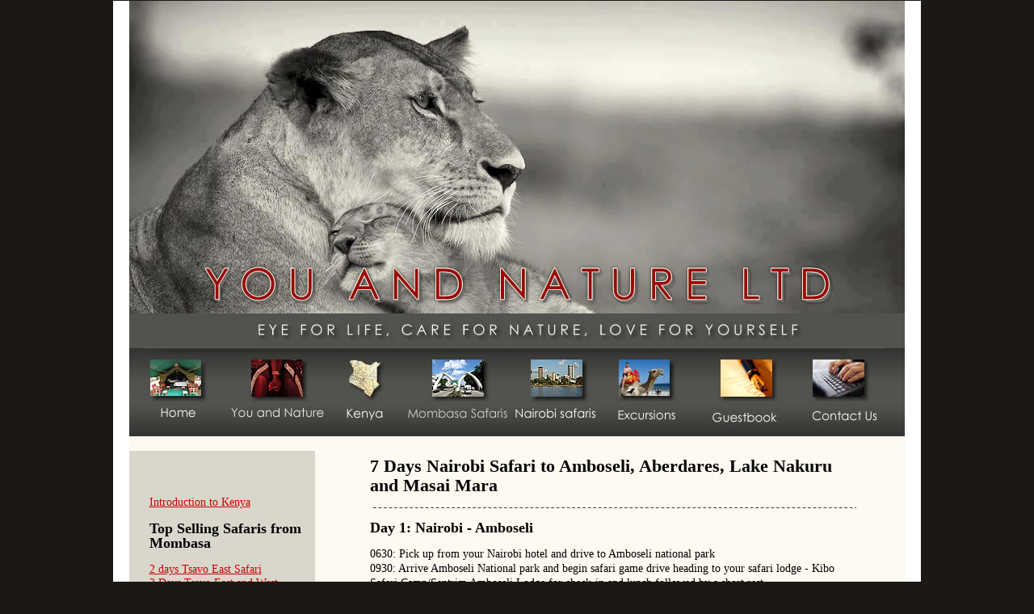

--- FILE ---
content_type: text/html
request_url: http://you-and-nature.com/7_days_nairobi_safari_to_amboseli_Aberdares_Lake_nakuru_&_masai_mara.htm
body_size: 3560
content:
<html>
<!-- #BeginTemplate "u.dwt" -->
<head>
<!-- #BeginEditable "doctitle" -->
<title>7 Days Nairobi Safari to Amboseli, Aberdares, Lake Nakuru and Masai Mara
</title>
<!-- #EndEditable -->
<meta http-equiv="Content-Type" content="text/html;">
<!-- Fireworks MX Dreamweaver MX target.  Created Sun Dec 02 17:26:12 GMT+0300 (E. Africa Standard Time) 2012-->
<link rel="stylesheet" type="text/css" href="style.css">
</head>
<body bgcolor="#1C1813" topmargin="0" leftmargin="0" rightmargin="0" bottommargin="0" marginwidth="0" marginheight="0">
<div align="center">
<table border="0" cellpadding="0" cellspacing="0" width="1000">
<!-- fwtable fwsrc="new top7c.png" fwbase="u_dec.jpg" fwstyle="Dreamweaver" fwdocid = "742308039" fwnested="0" -->
  <tr>
   <td><img src="images/spacer.gif" width="20" height="1" border="0" alt=""></td>
   <td><img src="images/spacer.gif" width="960" height="1" border="0" alt=""></td>
   <td><img src="images/spacer.gif" width="20" height="1" border="0" alt=""></td>
   <td><img src="images/spacer.gif" width="1" height="1" border="0" alt=""></td>
  </tr>

  <tr>
   <td rowspan="7" style="background-repeat: repeat-y; background-position: right top" valign="top" bgcolor="#FFFFFF">&nbsp;</td>
   <td valign="top"><img name="Top_image" src="images/Top_image.jpg" width="960" height="386" border="0" alt=""></td>
   <td rowspan="7" style="background-repeat: repeat-y; background-position: left top" bgcolor="#FFFFFF">&nbsp;</td>
   <td><img src="images/spacer.gif" width="1" height="386" border="0" alt=""></td>
  </tr>
  <tr>
   <td valign="top"><img name="Slogan" src="images/Slogan.jpg" width="960" height="43" border="0" alt=""></td>
   <td><img src="images/spacer.gif" width="1" height="43" border="0" alt=""></td>
  </tr>
  <tr>
   <td valign="top"><map name="FPMap0">
	<area alt="About You and Nature Limited - Safari Company, Tour Operator - Diani Beach, Mombasa, Kenya" coords="145, 13, 220, 102" shape="rect" href="about_you_and_nature_limited.htm">
	<area alt="Contact You and Nature Lt - for Safaris from Mombasa, Diani, Nairobi to Tsavo, amboseli, Masai Mara, Lake Nakuru" coords="840, 12, 922, 101" shape="rect" href="contact_you_and_nature_limited.htm">
	<area alt="Mombasa Short Tours, safaris &amp; Excursions" coords="594, 12, 684, 97" shape="rect" href="mombasa_tours_&_excursions.htm">
	<area alt="Introduction to Kenya - Major Towns, People, National Parks - Safari attractions" coords="256, 10, 326, 102" shape="rect" href="introduction_to_kenya.htm">
	<area alt="Kenya wildlife and Sightseeing Safaris from Mombasa, Kenya - Road Safaris from Mombasa to Tsavo, Amboseli, Masai Mara, Lake Nakuru and Samburu" coords="365, 10, 450, 106" shape="rect" href="mombasa_safaris.htm">
	<area alt="Road safaris from Nairobi to Masai Mara, Lake Naivasha, Nakuru, Bogoria, Baringo, Amboseli, Tsavo West" coords="488, 8, 566, 103" shape="rect" href="nairobi_safaris.htm">
	<area alt="Guestbook with Safari Testimonials" coords="724, 13, 813, 99" shape="rect" href="guestbook_and_safari_testimonial.htm">
	<area alt="Safaris in Kenya, Mombasa, Nairobi, Tsavo, Shimba Hills, Masai Mara" coords="29, 10, 110, 97" shape="rect" href="index.htm">
	</map>
	<img name="menu" src="images/menu.jpg" width="960" height="110" border="0" alt="" usemap="#FPMap0"></td>
   <td><img src="images/spacer.gif" width="1" height="110" border="0" alt=""></td>
  </tr>
  <tr>
   <td bgcolor="#B4AA94" width="960" valign="top">
	<div align="center">
		<table border="0" cellpadding="0" cellspacing="0" width="960" id="table23">
			<tr>
				<td width="10" bgcolor="#FEFAF1" height="10">&nbsp;</td>
				<td width="220" bgcolor="#FEFAF1" valign="top" height="10">
				&nbsp;</td>
				<td width="10" valign="top" bgcolor="#FEFAF1" height="10">&nbsp;</td>
				<td width="720" valign="top" bgcolor="#FEFAF1" height="10">
				&nbsp;</td>
			</tr>
			<tr>
				<td width="10" bgcolor="#D9D7CC">&nbsp;</td>
				<td width="220" bgcolor="#D9D7CC" valign="top">
				<div align="center">
					&nbsp;<table border="0" cellpadding="5" cellspacing="0" width="200" id="table27">
						<tr>
							<td class="bodytext">
							&nbsp;<p>
							<a href="introduction_to_kenya.htm">Introduction to 
							Kenya</a></p>
							<h2>Top Selling Safaris from Mombasa</h2>
							<p><a href="2_days_tsavo_east_safari.htm">2 days 
							Tsavo East Safari</a><br>
							<a href="3_days_tsavo_east_and_west_safari.htm">3 
							Days Tsavo East and West Safari</a><br>
							<a href="4_days_tsavo_east_west_and_amboseli_safari.htm">
							4 Days Tsavo East, Tsavo West and Amboseli Safari</a></p>
							<p class="spacing">
							<a href="mombasa_safaris.htm">All Safaris from 
							Mombasa</a></p>
							<h2>Top Selling Safaris from Nairobi</h2>
							<p><a href="3_days_masai_mara_safari.htm">3 Days 
							Masai Mara Safari</a><br>
							<a href="4_days_nairobi_to_masai_mara_and_lake_nakuru.htm">
							4 Days Lake Nakuru and Masai Mara</a></p>
							<p>
							<a href="air_safaris_from_mombasa.htm">Air Safaris</a></p>
							<p class="spacing">
							<a href="nairobi_safaris.htm">All Safaris from 
							Nairobi</a></p>
							<h2>Other Attractions</h2>
							<a href="kenya_national_parks_and_game_reserves.htm">
							Kenya National Parks and Game Reserves</a><br>
							<a href="kenya_safari_camps_and_lodges.htm">
							Kenya Safari Camps and Lodges</a><h2>Day Tours and 
							Excursions</h2>
							<p class="spacing">
							<a href="mombasa_tours_&_excursions.htm">Mombasa 
							Excursions</a></p>
							<h2>You &amp; Nature Ltd</h2>
							<p class="spacing">
							<a href="about_you_and_nature_limited.htm">About us</a><br>
							<a href="contact_you_and_nature_limited.htm">Contact 
							Us</a><br>
							<a href="index.htm">Home</a></p>
							<p class="bodytext">
							<br>
&nbsp;</p></td>
						</tr>
					</table>
				</div>
				<p>&nbsp;</td>
				<td width="10" valign="top" bgcolor="#FEFAF1">&nbsp;</td>
				<td width="720" valign="top" bgcolor="#FEFAF1">
				<div align="center">
					<!-- #BeginEditable "content" -->
				<div align="center">
<table border="0" cellpadding="05" width="600" id="table3">
			<tr>
				<td class="bodytext">
				<h1>7 Days Nairobi Safari to Amboseli, Aberdares, Lake Nakuru 
				and Masai Mara</h1>
				<p align="center">
		<img border="0" src="images/hr_long2.gif"></p>
				<h2>Day 1: Nairobi - Amboseli</h2>
				<p>0630: Pick up from your Nairobi hotel and drive to Amboseli 
				national park<br>
				0930: Arrive Amboseli National park and begin safari game drive 
				heading to your safari lodge - Kibo Safari Camp/Sentrim Amboseli 
				Lodge for check-in and lunch followed by a short rest<br>
				1530: Afternoon game drive at the park<br>
				1800: Dinner and overnight</p>
				<p>
				<img border="0" src="images/Masai%20Mara%20Lion%20at%20Rest.jpg" class="pix"></p>
				<h2>Day 2: Amboseli - Aberdares</h2>
				<p>0600 Early morning game drive <br>
				1000: After breakfast check out of the park with safari game 
				viewing en-route and drive to Nairobi<br>
				1330: Lunch in Nairobi the drive to Aberdares National Park</p>
				<p>
							1600:
							Game viewing from Treetops Lodge cabin. Dinner and 
							overnight at the Treetops Lodge</p>
				<h2>Day 3: Aberdares National - Lake Nakuru National Park</h2>
				<p>0700: After breakfast game en-route leave Aberdares for Lake 
				Nakuru National Park arriving<br>
				1300: Arrive Lake Nakuru National Park and begin safari game 
				drive heading toward your safari lodge for check in and lunch<br>
				1400: Short rest<br>
				1600: Afternoon safari game drive in Lake Nakuru National Park.
				<br>
				1800: Return to your Safari Lodge for short rest, dinner and 
				overnight</p>
				<p>
				<img border="0" src="images/Lone%20elephant%20-%20Amboseli%20National%20Park.jpg" class="pix"></p>
				<h2>Day 4: Lake Nakuru National Park - Masai Mara National 
				Reserve</h2>
				<p>0600: Breakfast then depart for morning game drive in Lake 
				Nakuru then depart for Masai Mara<br>
				1300: Lunch at your pre-booked safari camp or lodge in Masai 
				Mara<br>
				1400: short rest<br>
				1530: Afternoon game drive in Masai Mara, enjoying the scenery 
				and wildlife<br>
				1600: Return to your Safari Lodge for short rest, dinner and 
				overnight</p>
				<h2>Day 5: Full day Safari in Masai Mara</h2>
				<p>Enjoy game drives in Masai Mara Game Reserve in the morning 
				and in the afternoon. Optional activities on this day - early 
				morning balloon safari, visit to an authentic Masai Village. 
				Dinner and overnight at your Safari accommodation in the Masai 
				Mara</p>
				<h2>Day 6: Masai Mara National Reserve - Nairobi</h2>
				<p>0630 Breakfast<br>
				0730: Check out of your Masai Mara safari Lodge or camp to enjoy 
				a final game drive as you leave the reserve and head to Nairobi<br>
				1400: Arrive in Nairobi and crop off at your hotel for late 
				lunch</p>
				<div align="right">
					<table border="0" cellpadding="5" cellspacing="1" width="300" id="table18">
						<tr>
							<td>
							
							
							
							
							<!-- AddThis Button BEGIN -->
							<div class="addthis_toolbox addthis_default_style ">
								<a class="addthis_button_facebook_like" fb:like:layout="button_count">
								</a><a class="addthis_button_tweet"></a>
								<a class="addthis_button_pinterest_pinit"></a>
								<a class="addthis_counter addthis_pill_style">
								</a></div>
<script type="text/javascript">var addthis_config = {"data_track_addressbar":true};</script>
<script type="text/javascript" src="http://s7.addthis.com/js/300/addthis_widget.js#pubid=ra-507aa037718b652d"></script>
<!-- AddThis Button END -->
							
							
							
							
							</td>
						</tr>
					</table></div>
				</td>
			</tr>
			<tr>
				<td class="bodytext">
				<p align="center">
		<img border="0" src="images/hr_long2.gif"></p>
				Safari Cost will be provide on request<h3>Cost will include:-</h3>
				<ul>
					<li>Transport in our customized Safari mini-vans</li>
					<li>Services of a professional safari driver guide</li>
					<li>Accommodation on full board (all inclusive) for overnight 
				safaris</li>
					<li>All Park entry fees</li>
					<li>Pick up and drop off at respective hotel, residence</li>
					<li>1 liter of bottled water per person during game drives</li>
				</ul>
				<h3>Safari
				Cost Excludes</h3>
				<ul>
					<li>Soft drinks and alcoholic drinks</li>
					<li>Items and services of a personal nature</li>
					<li>Tips &amp; gratuities</li>
				</ul>
				<p align="center">
				<a href="November/contact_you_and_nature_limited.htm">BOOK OR INQUIRE 
				ABOUT THIS SAFARI</a></p>
&nbsp;</td>
			</tr>
			</table>
				</div>
				<!-- #EndEditable -->
				</div>
				<p>&nbsp;</td>
			</tr>
		</table>
	</div>
		</td>
   <td rowspan="4"><img src="images/spacer.gif" width="1" height="63" border="0" alt=""></td>
  </tr>
  <tr>
   <td bgcolor="#FEFAF1" width="960" valign="top">
	&nbsp;</td>
  </tr>
  <tr>
   <td bgcolor="#B4AA94" width="960" valign="top">
		<p class="address" align="center"><br>
		For any queries please contact<br>
		You and Nature Ltd, P.O. Box 5707, Diani Beach - Kenya<br>
		Cell: +254 713 171224, +254 733 992619<br>
		<br>
		Email: <a href="mailto:info@you-and-nature.com">info@you-and-nature.com</a>&nbsp;
		<br>
		Web: <a href="http://www.you-and-nature.com">www.you-and-nature.com</a>
		<p class="address" align="center">
		<img border="0" src="images/hr_address.gif"><br>
		<br>
		<img border="0" src="images/kws.gif" hspace="15"><img border="0" src="images/kenya%20tourist%20board%20logo.jpg" hspace="15"><img border="0" src="images/mcta.jpg" hspace="15"><img border="0" src="images/magical%20kenya%20logo.jpg"><p class="address" align="center">
		<img border="0" src="images/hr_address.gif"><p class="address" align="center">
		We accept<p class="address" align="center">
		<img border="0" src="images/mastercard_small.jpg" hspace="20"><img border="0" src="images/visacard_small.jpg"><br>
&nbsp;</td>
  </tr>
  <tr>
   <td bgcolor="#B4AA94" width="960" valign="top">
	&nbsp;</td>
  </tr>
  </table>
</div>
</body>
<!-- #EndTemplate -->
</html>


--- FILE ---
content_type: text/css
request_url: http://you-and-nature.com/style.css
body_size: 662
content:
a:link {
	font-family: Century Gothic, Georgia, Tahoma;
	font-size: 14px;
	font-weight: normal;
	color: #cc0000;
	line-height: 17px;
}
a:hover {
	font-family: Century Gothic, Georgia, Tahoma;
	font-size: 14px;
	font-weight: normal;
	color: #000000;
	line-height: 17px;
}
a:active {
	font-family: Century Gothic, Georgia, Tahoma;
	font-size: 14px;
	font-weight: normal;
	color: #FF0000;
	line-height: 17px;
}
a:visited {
	font-family: Century Gothic, Georgia, Tahoma;
	font-size: 14px;
	color: #cc0000;
	font-weight: normal;
	line-height: 17px;
}
.attention:link {
	font-family: Tahoma;
	font-size: 12px;
	color: #efeade;
	line-height: 16px;
}
.attention:hover {
	font-family: Tahoma;
	font-size: 12px;
	color: #ffffff;
	line-height: 16px;
}
.attention:visited {
	font-family: Tahoma;
	font-size: 12px;
	color: #efeade;
	line-height: 16px;
}
.attention:active {
	font-family: Tahoma;
	font-size: 12px;
	color: #ffffff;
	line-height: 16px;
}
.bodytext {
	font-family: Century Gothic, Georgia, Tahoma, Verdana;
	font-size: 14px;
	font-weight: 200px;
	color: #000000;
	line-height: 18px;
}
.mybodytext {
	font-family: Century Gothic, Tahoma, Verdana;
	font-size: 14px;
	color: #000000;
	font-weight: 400;
	line-height: 18px;
}
.parkcontent {
	font-family: Georgia, Tahoma, Verdana;
	font-size: 16px;
	font-weight: 200px;
	color: #000000;
}
.content {
	font-family: Georgia, Tahoma, Verdana;
	font-size: 16px;
	font-weight: 200px;
	color: #000000;
	line-height: 25px;
}
.title {
	font-family: Century Gothic;
	font-size: 25px;
	color: #cc0000;
	letter-spacing: 5px;
	line-height: 45px;
	text-align:center;
	font-weight: 400;
}
.slogan {
	font-family: Century Gothic, Tahoma, Verdana;
	font-size: 12px;
	color: #34332F;
	letter-spacing: 1px;
	text-align:center;
	font-weight: 600;
	}
.titlepages {
	font-family: Century Gothic;
	font-size: 36px;
	color: #cc0000;
	letter-spacing: 10px;
	line-height: 18px;
	text-align:center;
	font-weight: 400;
}
.sloganpages {
	font-family: Century Gothic, Tahoma, Verdana;
	font-size: 12px;
	color: #34332F;
	letter-spacing: 4px;
	text-align:center;
	font-weight: 600;
	}
.pix {
	border: 2px solid #d9d7cc;
	left: 2px;
	top: 2px;
	right: 2px;
	bottom: 2px;
}
.middleinfo {
	font-family: Tahoma, Georgia;
	font-size: 11px;
	color: #ffffff;
	line-height: 12px;
}
h1 {
	font-family: Candara, Georgia, Verdana, Tahoma;
	font-size: 22px;
	line-height: 24px;
	font-weight: 600;
	color: #000000;
}
h2 {
	font-family: Candara, Georgia, Verdana, Tahoma;
	font-size: 18px;
	font-weight: 600;
	color: #000000;
}
h3 {
	font-family: Candara, Georgia, Verdana, Tahoma;
	font-size: 13px;
	font-weight: 600;
	color: #000000;
}
.boxtext {
	font-family: Tahoma, Arial;
	font-size: 10px;
	color: #000000;
}
.boxheader {
	font-family: Verdana, Tahoma, Arial;
	font-size: 10px;
	font-weight: bold;
	color: #333300;
}
.bodyboxtext {
	font-family: Verdana, Tahoma, Arial;
	font-size: 10px;
	line-height: 12px;
	color: #ffffff;
	background-color: e8dec6;
}
.address {
	font-family: Tahoma;
	font-size: 13px;
	color: #000000;
}
.boxborder {
	font-family: Tahoma;
	font-size: 10px;
	color: #333300;
	border: 2px solid #867a5d;
}
.iconborder {
	font-family: Tahoma;
	font-size: 10px;
	color: #b4aa94;
	border: 2px double #867a5d;	
}
.outerbox {
	border: 1px solid #c2ae85;
}
.outerboxheader {
	font-family: Georgia, Tahoma;
	font-size: 14px;
	font-weight: bold;
	color: #ffffff;
}
.boxpicture {
	top: 4px;
	bottom: 4px;
}
.spacing {
	font-family: Verdana, Tahoma, Arial;
	font-size: 11px;
	line-height: 13px;
	color: #000000;
}